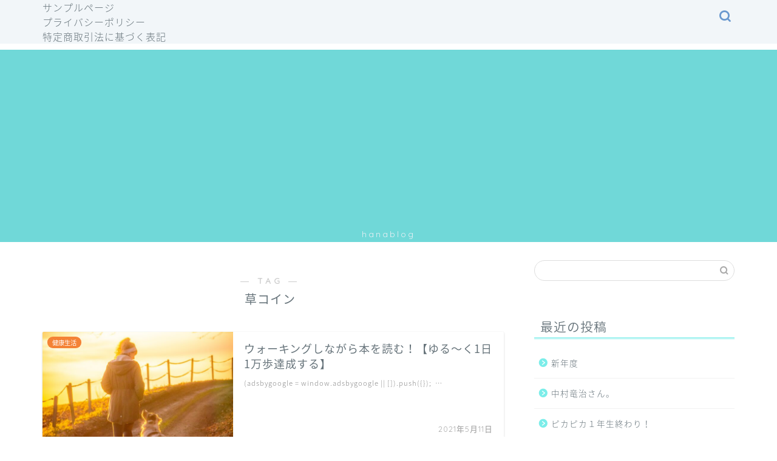

--- FILE ---
content_type: text/html; charset=utf-8
request_url: https://www.google.com/recaptcha/api2/aframe
body_size: 266
content:
<!DOCTYPE HTML><html><head><meta http-equiv="content-type" content="text/html; charset=UTF-8"></head><body><script nonce="xbIiP3sX9iecQ7CxJWuo8w">/** Anti-fraud and anti-abuse applications only. See google.com/recaptcha */ try{var clients={'sodar':'https://pagead2.googlesyndication.com/pagead/sodar?'};window.addEventListener("message",function(a){try{if(a.source===window.parent){var b=JSON.parse(a.data);var c=clients[b['id']];if(c){var d=document.createElement('img');d.src=c+b['params']+'&rc='+(localStorage.getItem("rc::a")?sessionStorage.getItem("rc::b"):"");window.document.body.appendChild(d);sessionStorage.setItem("rc::e",parseInt(sessionStorage.getItem("rc::e")||0)+1);localStorage.setItem("rc::h",'1768595617033');}}}catch(b){}});window.parent.postMessage("_grecaptcha_ready", "*");}catch(b){}</script></body></html>